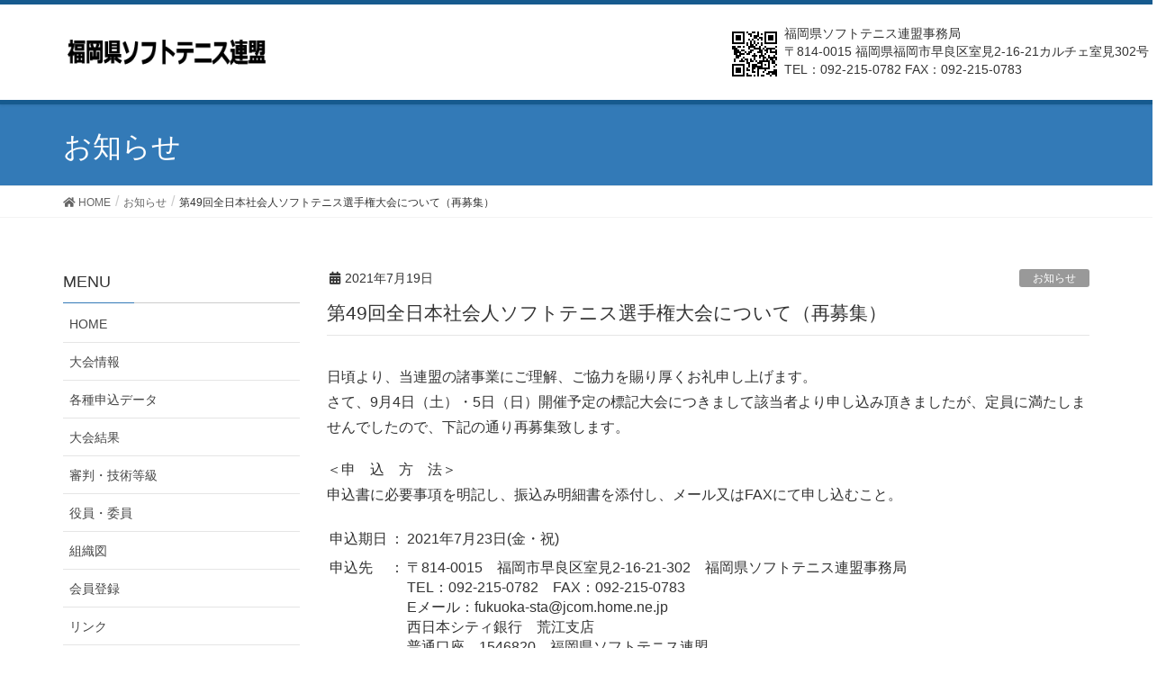

--- FILE ---
content_type: text/html; charset=UTF-8
request_url: https://www.fukuoka-sta.jp/%E7%AC%AC49%E5%9B%9E%E5%85%A8%E6%97%A5%E6%9C%AC%E7%A4%BE%E4%BC%9A%E4%BA%BA%E3%82%BD%E3%83%95%E3%83%88%E3%83%86%E3%83%8B%E3%82%B9%E9%81%B8%E6%89%8B%E6%A8%A9%E5%A4%A7%E4%BC%9A%E3%81%AB%E3%81%A4%E3%81%84/
body_size: 13321
content:
<!DOCTYPE html>
<html lang="ja">
<head>
<meta charset="utf-8">
<meta http-equiv="X-UA-Compatible" content="IE=edge">
<meta name="viewport" content="width=device-width, initial-scale=1">
<title>第49回全日本社会人ソフトテニス選手権大会について（再募集） | 福岡県ソフトテニス連盟</title>
<meta name='robots' content='max-image-preview:large' />
<link rel="alternate" type="application/rss+xml" title="福岡県ソフトテニス連盟 &raquo; フィード" href="https://www.fukuoka-sta.jp/feed/" />
<link rel="alternate" type="application/rss+xml" title="福岡県ソフトテニス連盟 &raquo; コメントフィード" href="https://www.fukuoka-sta.jp/comments/feed/" />
<link rel="alternate" title="oEmbed (JSON)" type="application/json+oembed" href="https://www.fukuoka-sta.jp/wp-json/oembed/1.0/embed?url=https%3A%2F%2Fwww.fukuoka-sta.jp%2F%25e7%25ac%25ac49%25e5%259b%259e%25e5%2585%25a8%25e6%2597%25a5%25e6%259c%25ac%25e7%25a4%25be%25e4%25bc%259a%25e4%25ba%25ba%25e3%2582%25bd%25e3%2583%2595%25e3%2583%2588%25e3%2583%2586%25e3%2583%258b%25e3%2582%25b9%25e9%2581%25b8%25e6%2589%258b%25e6%25a8%25a9%25e5%25a4%25a7%25e4%25bc%259a%25e3%2581%25ab%25e3%2581%25a4%25e3%2581%2584%2F" />
<link rel="alternate" title="oEmbed (XML)" type="text/xml+oembed" href="https://www.fukuoka-sta.jp/wp-json/oembed/1.0/embed?url=https%3A%2F%2Fwww.fukuoka-sta.jp%2F%25e7%25ac%25ac49%25e5%259b%259e%25e5%2585%25a8%25e6%2597%25a5%25e6%259c%25ac%25e7%25a4%25be%25e4%25bc%259a%25e4%25ba%25ba%25e3%2582%25bd%25e3%2583%2595%25e3%2583%2588%25e3%2583%2586%25e3%2583%258b%25e3%2582%25b9%25e9%2581%25b8%25e6%2589%258b%25e6%25a8%25a9%25e5%25a4%25a7%25e4%25bc%259a%25e3%2581%25ab%25e3%2581%25a4%25e3%2581%2584%2F&#038;format=xml" />
<meta name="description" content="日頃より、当連盟の諸事業にご理解、ご協力を賜り厚くお礼申し上げます。さて、9月4日（土）・5日（日）開催予定の標記大会につきまして該当者より申し込み頂きましたが、定員に満たしませんでしたので、下記の通り再募集致します。＜申　込　方　法＞申込書に必要事項を明記し、振込み明細書を添付し、メール又はFAXにて申し込むこと。申込期日：2021年7月23日(金・祝)申込先：〒814-0015　福岡市早良区室見2-16-21-302　福岡県ソフトテニス" /><style id='wp-img-auto-sizes-contain-inline-css' type='text/css'>
img:is([sizes=auto i],[sizes^="auto," i]){contain-intrinsic-size:3000px 1500px}
/*# sourceURL=wp-img-auto-sizes-contain-inline-css */
</style>
<link rel='stylesheet' id='font-awesome-css' href='https://www.fukuoka-sta.jp/wp-content/themes/lightning/inc/font-awesome/package/versions/5/css/all.min.css?ver=5.11.2' type='text/css' media='all' />
<link rel='stylesheet' id='vkExUnit_common_style-css' href='https://www.fukuoka-sta.jp/wp-content/plugins/vk-all-in-one-expansion-unit/assets/css/vkExUnit_style.css?ver=9.113.0.1' type='text/css' media='all' />
<style id='vkExUnit_common_style-inline-css' type='text/css'>
:root {--ver_page_top_button_url:url(https://www.fukuoka-sta.jp/wp-content/plugins/vk-all-in-one-expansion-unit/assets/images/to-top-btn-icon.svg);}@font-face {font-weight: normal;font-style: normal;font-family: "vk_sns";src: url("https://www.fukuoka-sta.jp/wp-content/plugins/vk-all-in-one-expansion-unit/inc/sns/icons/fonts/vk_sns.eot?-bq20cj");src: url("https://www.fukuoka-sta.jp/wp-content/plugins/vk-all-in-one-expansion-unit/inc/sns/icons/fonts/vk_sns.eot?#iefix-bq20cj") format("embedded-opentype"),url("https://www.fukuoka-sta.jp/wp-content/plugins/vk-all-in-one-expansion-unit/inc/sns/icons/fonts/vk_sns.woff?-bq20cj") format("woff"),url("https://www.fukuoka-sta.jp/wp-content/plugins/vk-all-in-one-expansion-unit/inc/sns/icons/fonts/vk_sns.ttf?-bq20cj") format("truetype"),url("https://www.fukuoka-sta.jp/wp-content/plugins/vk-all-in-one-expansion-unit/inc/sns/icons/fonts/vk_sns.svg?-bq20cj#vk_sns") format("svg");}
.veu_promotion-alert__content--text {border: 1px solid rgba(0,0,0,0.125);padding: 0.5em 1em;border-radius: var(--vk-size-radius);margin-bottom: var(--vk-margin-block-bottom);font-size: 0.875rem;}/* Alert Content部分に段落タグを入れた場合に最後の段落の余白を0にする */.veu_promotion-alert__content--text p:last-of-type{margin-bottom:0;margin-top: 0;}
/*# sourceURL=vkExUnit_common_style-inline-css */
</style>
<style id='wp-emoji-styles-inline-css' type='text/css'>

	img.wp-smiley, img.emoji {
		display: inline !important;
		border: none !important;
		box-shadow: none !important;
		height: 1em !important;
		width: 1em !important;
		margin: 0 0.07em !important;
		vertical-align: -0.1em !important;
		background: none !important;
		padding: 0 !important;
	}
/*# sourceURL=wp-emoji-styles-inline-css */
</style>
<style id='wp-block-library-inline-css' type='text/css'>
:root{--wp-block-synced-color:#7a00df;--wp-block-synced-color--rgb:122,0,223;--wp-bound-block-color:var(--wp-block-synced-color);--wp-editor-canvas-background:#ddd;--wp-admin-theme-color:#007cba;--wp-admin-theme-color--rgb:0,124,186;--wp-admin-theme-color-darker-10:#006ba1;--wp-admin-theme-color-darker-10--rgb:0,107,160.5;--wp-admin-theme-color-darker-20:#005a87;--wp-admin-theme-color-darker-20--rgb:0,90,135;--wp-admin-border-width-focus:2px}@media (min-resolution:192dpi){:root{--wp-admin-border-width-focus:1.5px}}.wp-element-button{cursor:pointer}:root .has-very-light-gray-background-color{background-color:#eee}:root .has-very-dark-gray-background-color{background-color:#313131}:root .has-very-light-gray-color{color:#eee}:root .has-very-dark-gray-color{color:#313131}:root .has-vivid-green-cyan-to-vivid-cyan-blue-gradient-background{background:linear-gradient(135deg,#00d084,#0693e3)}:root .has-purple-crush-gradient-background{background:linear-gradient(135deg,#34e2e4,#4721fb 50%,#ab1dfe)}:root .has-hazy-dawn-gradient-background{background:linear-gradient(135deg,#faaca8,#dad0ec)}:root .has-subdued-olive-gradient-background{background:linear-gradient(135deg,#fafae1,#67a671)}:root .has-atomic-cream-gradient-background{background:linear-gradient(135deg,#fdd79a,#004a59)}:root .has-nightshade-gradient-background{background:linear-gradient(135deg,#330968,#31cdcf)}:root .has-midnight-gradient-background{background:linear-gradient(135deg,#020381,#2874fc)}:root{--wp--preset--font-size--normal:16px;--wp--preset--font-size--huge:42px}.has-regular-font-size{font-size:1em}.has-larger-font-size{font-size:2.625em}.has-normal-font-size{font-size:var(--wp--preset--font-size--normal)}.has-huge-font-size{font-size:var(--wp--preset--font-size--huge)}.has-text-align-center{text-align:center}.has-text-align-left{text-align:left}.has-text-align-right{text-align:right}.has-fit-text{white-space:nowrap!important}#end-resizable-editor-section{display:none}.aligncenter{clear:both}.items-justified-left{justify-content:flex-start}.items-justified-center{justify-content:center}.items-justified-right{justify-content:flex-end}.items-justified-space-between{justify-content:space-between}.screen-reader-text{border:0;clip-path:inset(50%);height:1px;margin:-1px;overflow:hidden;padding:0;position:absolute;width:1px;word-wrap:normal!important}.screen-reader-text:focus{background-color:#ddd;clip-path:none;color:#444;display:block;font-size:1em;height:auto;left:5px;line-height:normal;padding:15px 23px 14px;text-decoration:none;top:5px;width:auto;z-index:100000}html :where(.has-border-color){border-style:solid}html :where([style*=border-top-color]){border-top-style:solid}html :where([style*=border-right-color]){border-right-style:solid}html :where([style*=border-bottom-color]){border-bottom-style:solid}html :where([style*=border-left-color]){border-left-style:solid}html :where([style*=border-width]){border-style:solid}html :where([style*=border-top-width]){border-top-style:solid}html :where([style*=border-right-width]){border-right-style:solid}html :where([style*=border-bottom-width]){border-bottom-style:solid}html :where([style*=border-left-width]){border-left-style:solid}html :where(img[class*=wp-image-]){height:auto;max-width:100%}:where(figure){margin:0 0 1em}html :where(.is-position-sticky){--wp-admin--admin-bar--position-offset:var(--wp-admin--admin-bar--height,0px)}@media screen and (max-width:600px){html :where(.is-position-sticky){--wp-admin--admin-bar--position-offset:0px}}

/*# sourceURL=wp-block-library-inline-css */
</style><style id='global-styles-inline-css' type='text/css'>
:root{--wp--preset--aspect-ratio--square: 1;--wp--preset--aspect-ratio--4-3: 4/3;--wp--preset--aspect-ratio--3-4: 3/4;--wp--preset--aspect-ratio--3-2: 3/2;--wp--preset--aspect-ratio--2-3: 2/3;--wp--preset--aspect-ratio--16-9: 16/9;--wp--preset--aspect-ratio--9-16: 9/16;--wp--preset--color--black: #000000;--wp--preset--color--cyan-bluish-gray: #abb8c3;--wp--preset--color--white: #ffffff;--wp--preset--color--pale-pink: #f78da7;--wp--preset--color--vivid-red: #cf2e2e;--wp--preset--color--luminous-vivid-orange: #ff6900;--wp--preset--color--luminous-vivid-amber: #fcb900;--wp--preset--color--light-green-cyan: #7bdcb5;--wp--preset--color--vivid-green-cyan: #00d084;--wp--preset--color--pale-cyan-blue: #8ed1fc;--wp--preset--color--vivid-cyan-blue: #0693e3;--wp--preset--color--vivid-purple: #9b51e0;--wp--preset--gradient--vivid-cyan-blue-to-vivid-purple: linear-gradient(135deg,rgb(6,147,227) 0%,rgb(155,81,224) 100%);--wp--preset--gradient--light-green-cyan-to-vivid-green-cyan: linear-gradient(135deg,rgb(122,220,180) 0%,rgb(0,208,130) 100%);--wp--preset--gradient--luminous-vivid-amber-to-luminous-vivid-orange: linear-gradient(135deg,rgb(252,185,0) 0%,rgb(255,105,0) 100%);--wp--preset--gradient--luminous-vivid-orange-to-vivid-red: linear-gradient(135deg,rgb(255,105,0) 0%,rgb(207,46,46) 100%);--wp--preset--gradient--very-light-gray-to-cyan-bluish-gray: linear-gradient(135deg,rgb(238,238,238) 0%,rgb(169,184,195) 100%);--wp--preset--gradient--cool-to-warm-spectrum: linear-gradient(135deg,rgb(74,234,220) 0%,rgb(151,120,209) 20%,rgb(207,42,186) 40%,rgb(238,44,130) 60%,rgb(251,105,98) 80%,rgb(254,248,76) 100%);--wp--preset--gradient--blush-light-purple: linear-gradient(135deg,rgb(255,206,236) 0%,rgb(152,150,240) 100%);--wp--preset--gradient--blush-bordeaux: linear-gradient(135deg,rgb(254,205,165) 0%,rgb(254,45,45) 50%,rgb(107,0,62) 100%);--wp--preset--gradient--luminous-dusk: linear-gradient(135deg,rgb(255,203,112) 0%,rgb(199,81,192) 50%,rgb(65,88,208) 100%);--wp--preset--gradient--pale-ocean: linear-gradient(135deg,rgb(255,245,203) 0%,rgb(182,227,212) 50%,rgb(51,167,181) 100%);--wp--preset--gradient--electric-grass: linear-gradient(135deg,rgb(202,248,128) 0%,rgb(113,206,126) 100%);--wp--preset--gradient--midnight: linear-gradient(135deg,rgb(2,3,129) 0%,rgb(40,116,252) 100%);--wp--preset--font-size--small: 13px;--wp--preset--font-size--medium: 20px;--wp--preset--font-size--large: 36px;--wp--preset--font-size--x-large: 42px;--wp--preset--spacing--20: 0.44rem;--wp--preset--spacing--30: 0.67rem;--wp--preset--spacing--40: 1rem;--wp--preset--spacing--50: 1.5rem;--wp--preset--spacing--60: 2.25rem;--wp--preset--spacing--70: 3.38rem;--wp--preset--spacing--80: 5.06rem;--wp--preset--shadow--natural: 6px 6px 9px rgba(0, 0, 0, 0.2);--wp--preset--shadow--deep: 12px 12px 50px rgba(0, 0, 0, 0.4);--wp--preset--shadow--sharp: 6px 6px 0px rgba(0, 0, 0, 0.2);--wp--preset--shadow--outlined: 6px 6px 0px -3px rgb(255, 255, 255), 6px 6px rgb(0, 0, 0);--wp--preset--shadow--crisp: 6px 6px 0px rgb(0, 0, 0);}:where(.is-layout-flex){gap: 0.5em;}:where(.is-layout-grid){gap: 0.5em;}body .is-layout-flex{display: flex;}.is-layout-flex{flex-wrap: wrap;align-items: center;}.is-layout-flex > :is(*, div){margin: 0;}body .is-layout-grid{display: grid;}.is-layout-grid > :is(*, div){margin: 0;}:where(.wp-block-columns.is-layout-flex){gap: 2em;}:where(.wp-block-columns.is-layout-grid){gap: 2em;}:where(.wp-block-post-template.is-layout-flex){gap: 1.25em;}:where(.wp-block-post-template.is-layout-grid){gap: 1.25em;}.has-black-color{color: var(--wp--preset--color--black) !important;}.has-cyan-bluish-gray-color{color: var(--wp--preset--color--cyan-bluish-gray) !important;}.has-white-color{color: var(--wp--preset--color--white) !important;}.has-pale-pink-color{color: var(--wp--preset--color--pale-pink) !important;}.has-vivid-red-color{color: var(--wp--preset--color--vivid-red) !important;}.has-luminous-vivid-orange-color{color: var(--wp--preset--color--luminous-vivid-orange) !important;}.has-luminous-vivid-amber-color{color: var(--wp--preset--color--luminous-vivid-amber) !important;}.has-light-green-cyan-color{color: var(--wp--preset--color--light-green-cyan) !important;}.has-vivid-green-cyan-color{color: var(--wp--preset--color--vivid-green-cyan) !important;}.has-pale-cyan-blue-color{color: var(--wp--preset--color--pale-cyan-blue) !important;}.has-vivid-cyan-blue-color{color: var(--wp--preset--color--vivid-cyan-blue) !important;}.has-vivid-purple-color{color: var(--wp--preset--color--vivid-purple) !important;}.has-black-background-color{background-color: var(--wp--preset--color--black) !important;}.has-cyan-bluish-gray-background-color{background-color: var(--wp--preset--color--cyan-bluish-gray) !important;}.has-white-background-color{background-color: var(--wp--preset--color--white) !important;}.has-pale-pink-background-color{background-color: var(--wp--preset--color--pale-pink) !important;}.has-vivid-red-background-color{background-color: var(--wp--preset--color--vivid-red) !important;}.has-luminous-vivid-orange-background-color{background-color: var(--wp--preset--color--luminous-vivid-orange) !important;}.has-luminous-vivid-amber-background-color{background-color: var(--wp--preset--color--luminous-vivid-amber) !important;}.has-light-green-cyan-background-color{background-color: var(--wp--preset--color--light-green-cyan) !important;}.has-vivid-green-cyan-background-color{background-color: var(--wp--preset--color--vivid-green-cyan) !important;}.has-pale-cyan-blue-background-color{background-color: var(--wp--preset--color--pale-cyan-blue) !important;}.has-vivid-cyan-blue-background-color{background-color: var(--wp--preset--color--vivid-cyan-blue) !important;}.has-vivid-purple-background-color{background-color: var(--wp--preset--color--vivid-purple) !important;}.has-black-border-color{border-color: var(--wp--preset--color--black) !important;}.has-cyan-bluish-gray-border-color{border-color: var(--wp--preset--color--cyan-bluish-gray) !important;}.has-white-border-color{border-color: var(--wp--preset--color--white) !important;}.has-pale-pink-border-color{border-color: var(--wp--preset--color--pale-pink) !important;}.has-vivid-red-border-color{border-color: var(--wp--preset--color--vivid-red) !important;}.has-luminous-vivid-orange-border-color{border-color: var(--wp--preset--color--luminous-vivid-orange) !important;}.has-luminous-vivid-amber-border-color{border-color: var(--wp--preset--color--luminous-vivid-amber) !important;}.has-light-green-cyan-border-color{border-color: var(--wp--preset--color--light-green-cyan) !important;}.has-vivid-green-cyan-border-color{border-color: var(--wp--preset--color--vivid-green-cyan) !important;}.has-pale-cyan-blue-border-color{border-color: var(--wp--preset--color--pale-cyan-blue) !important;}.has-vivid-cyan-blue-border-color{border-color: var(--wp--preset--color--vivid-cyan-blue) !important;}.has-vivid-purple-border-color{border-color: var(--wp--preset--color--vivid-purple) !important;}.has-vivid-cyan-blue-to-vivid-purple-gradient-background{background: var(--wp--preset--gradient--vivid-cyan-blue-to-vivid-purple) !important;}.has-light-green-cyan-to-vivid-green-cyan-gradient-background{background: var(--wp--preset--gradient--light-green-cyan-to-vivid-green-cyan) !important;}.has-luminous-vivid-amber-to-luminous-vivid-orange-gradient-background{background: var(--wp--preset--gradient--luminous-vivid-amber-to-luminous-vivid-orange) !important;}.has-luminous-vivid-orange-to-vivid-red-gradient-background{background: var(--wp--preset--gradient--luminous-vivid-orange-to-vivid-red) !important;}.has-very-light-gray-to-cyan-bluish-gray-gradient-background{background: var(--wp--preset--gradient--very-light-gray-to-cyan-bluish-gray) !important;}.has-cool-to-warm-spectrum-gradient-background{background: var(--wp--preset--gradient--cool-to-warm-spectrum) !important;}.has-blush-light-purple-gradient-background{background: var(--wp--preset--gradient--blush-light-purple) !important;}.has-blush-bordeaux-gradient-background{background: var(--wp--preset--gradient--blush-bordeaux) !important;}.has-luminous-dusk-gradient-background{background: var(--wp--preset--gradient--luminous-dusk) !important;}.has-pale-ocean-gradient-background{background: var(--wp--preset--gradient--pale-ocean) !important;}.has-electric-grass-gradient-background{background: var(--wp--preset--gradient--electric-grass) !important;}.has-midnight-gradient-background{background: var(--wp--preset--gradient--midnight) !important;}.has-small-font-size{font-size: var(--wp--preset--font-size--small) !important;}.has-medium-font-size{font-size: var(--wp--preset--font-size--medium) !important;}.has-large-font-size{font-size: var(--wp--preset--font-size--large) !important;}.has-x-large-font-size{font-size: var(--wp--preset--font-size--x-large) !important;}
/*# sourceURL=global-styles-inline-css */
</style>

<style id='classic-theme-styles-inline-css' type='text/css'>
/*! This file is auto-generated */
.wp-block-button__link{color:#fff;background-color:#32373c;border-radius:9999px;box-shadow:none;text-decoration:none;padding:calc(.667em + 2px) calc(1.333em + 2px);font-size:1.125em}.wp-block-file__button{background:#32373c;color:#fff;text-decoration:none}
/*# sourceURL=/wp-includes/css/classic-themes.min.css */
</style>
<link rel='stylesheet' id='foobox-free-min-css' href='https://www.fukuoka-sta.jp/wp-content/plugins/foobox-image-lightbox/free/css/foobox.free.min.css?ver=2.7.41' type='text/css' media='all' />
<link rel='stylesheet' id='contact-form-7-css' href='https://www.fukuoka-sta.jp/wp-content/plugins/contact-form-7/includes/css/styles.css?ver=6.1.4' type='text/css' media='all' />
<link rel='stylesheet' id='siteorigin-panels-front-css' href='https://www.fukuoka-sta.jp/wp-content/plugins/siteorigin-panels/css/front-flex.min.css?ver=2.33.5' type='text/css' media='all' />
<link rel='stylesheet' id='sow-button-base-css' href='https://www.fukuoka-sta.jp/wp-content/plugins/so-widgets-bundle/widgets/button/css/style.css?ver=1.70.4' type='text/css' media='all' />
<link rel='stylesheet' id='sow-button-atom-2855cfd47c4e-css' href='https://www.fukuoka-sta.jp/wp-content/uploads/siteorigin-widgets/sow-button-atom-2855cfd47c4e.css?ver=6.9' type='text/css' media='all' />
<link rel='stylesheet' id='sow-button-atom-528523149acc-css' href='https://www.fukuoka-sta.jp/wp-content/uploads/siteorigin-widgets/sow-button-atom-528523149acc.css?ver=6.9' type='text/css' media='all' />
<link rel='stylesheet' id='sow-image-default-8b5b6f678277-css' href='https://www.fukuoka-sta.jp/wp-content/uploads/siteorigin-widgets/sow-image-default-8b5b6f678277.css?ver=6.9' type='text/css' media='all' />
<link rel='stylesheet' id='lightning-common-style-css' href='https://www.fukuoka-sta.jp/wp-content/themes/lightning/assets/css/common.css?ver=7.6.3' type='text/css' media='all' />
<link rel='stylesheet' id='lightning-design-style-css' href='https://www.fukuoka-sta.jp/wp-content/themes/lightning/design-skin/origin/css/style.css?ver=7.6.3' type='text/css' media='all' />
<style id='lightning-design-style-inline-css' type='text/css'>
/* ltg theme common */.color_key_bg,.color_key_bg_hover:hover{background-color: #337ab7;}.color_key_txt,.color_key_txt_hover:hover{color: #337ab7;}.color_key_border,.color_key_border_hover:hover{border-color: #337ab7;}.color_key_dark_bg,.color_key_dark_bg_hover:hover{background-color: #2e6da4;}.color_key_dark_txt,.color_key_dark_txt_hover:hover{color: #2e6da4;}.color_key_dark_border,.color_key_dark_border_hover:hover{border-color: #2e6da4;}
/* sidebar child menu display */.localNav ul ul.children{ display:none; }.localNav ul li.current_page_ancestor ul.children,.localNav ul li.current_page_item ul.children,.localNav ul li.current-cat ul.children{ display:block; }@media (min-width: 992px) { .siteContent .subSection { float:left;margin-left:0; } .siteContent .mainSection { float:right; } }
.tagcloud a:before { font-family: "Font Awesome 5 Free";content: "\f02b";font-weight: bold; }
/*# sourceURL=lightning-design-style-inline-css */
</style>
<link rel='stylesheet' id='lightning-theme-style-css' href='https://www.fukuoka-sta.jp/wp-content/themes/lightning_child/style.css?ver=7.6.3' type='text/css' media='all' />
<link rel='stylesheet' id='tablepress-default-css' href='https://www.fukuoka-sta.jp/wp-content/tablepress-combined.min.css?ver=71' type='text/css' media='all' />
<script type="text/javascript" src="https://www.fukuoka-sta.jp/wp-includes/js/jquery/jquery.min.js?ver=3.7.1" id="jquery-core-js"></script>
<script type="text/javascript" src="https://www.fukuoka-sta.jp/wp-includes/js/jquery/jquery-migrate.min.js?ver=3.4.1" id="jquery-migrate-js"></script>
<script type="text/javascript" id="foobox-free-min-js-before">
/* <![CDATA[ */
/* Run FooBox FREE (v2.7.41) */
var FOOBOX = window.FOOBOX = {
	ready: true,
	disableOthers: false,
	o: {wordpress: { enabled: true }, countMessage:'image %index of %total', captions: { dataTitle: ["captionTitle","title"], dataDesc: ["captionDesc","description"] }, rel: '', excludes:'.fbx-link,.nofoobox,.nolightbox,a[href*="pinterest.com/pin/create/button/"]', affiliate : { enabled: false }},
	selectors: [
		".foogallery-container.foogallery-lightbox-foobox", ".foogallery-container.foogallery-lightbox-foobox-free", ".gallery", ".wp-block-gallery", ".wp-caption", ".wp-block-image", "a:has(img[class*=wp-image-])", ".foobox"
	],
	pre: function( $ ){
		// Custom JavaScript (Pre)
		
	},
	post: function( $ ){
		// Custom JavaScript (Post)
		
		// Custom Captions Code
		
	},
	custom: function( $ ){
		// Custom Extra JS
		
	}
};
//# sourceURL=foobox-free-min-js-before
/* ]]> */
</script>
<script type="text/javascript" src="https://www.fukuoka-sta.jp/wp-content/plugins/foobox-image-lightbox/free/js/foobox.free.min.js?ver=2.7.41" id="foobox-free-min-js"></script>
<link rel="https://api.w.org/" href="https://www.fukuoka-sta.jp/wp-json/" /><link rel="alternate" title="JSON" type="application/json" href="https://www.fukuoka-sta.jp/wp-json/wp/v2/posts/2355" /><link rel="EditURI" type="application/rsd+xml" title="RSD" href="https://www.fukuoka-sta.jp/xmlrpc.php?rsd" />
<meta name="generator" content="WordPress 6.9" />
<link rel="canonical" href="https://www.fukuoka-sta.jp/%e7%ac%ac49%e5%9b%9e%e5%85%a8%e6%97%a5%e6%9c%ac%e7%a4%be%e4%bc%9a%e4%ba%ba%e3%82%bd%e3%83%95%e3%83%88%e3%83%86%e3%83%8b%e3%82%b9%e9%81%b8%e6%89%8b%e6%a8%a9%e5%a4%a7%e4%bc%9a%e3%81%ab%e3%81%a4%e3%81%84/" />
<link rel='shortlink' href='https://www.fukuoka-sta.jp/?p=2355' />
<style media="all" id="siteorigin-panels-layouts-head">/* Layout 2355 */ #pgc-2355-0-0 , #pgc-2355-1-0 { width:100%;width:calc(100% - ( 0 * 30px ) ) } #pg-2355-0 , #pl-2355 .so-panel { margin-bottom:30px } #pl-2355 .so-panel:last-of-type { margin-bottom:0px } #pg-2355-1.panel-has-style > .panel-row-style, #pg-2355-1.panel-no-style { -webkit-align-items:flex-start;align-items:flex-start } @media (max-width:780px){ #pg-2355-0.panel-no-style, #pg-2355-0.panel-has-style > .panel-row-style, #pg-2355-0 , #pg-2355-1.panel-no-style, #pg-2355-1.panel-has-style > .panel-row-style, #pg-2355-1 { -webkit-flex-direction:column;-ms-flex-direction:column;flex-direction:column } #pg-2355-0 > .panel-grid-cell , #pg-2355-0 > .panel-row-style > .panel-grid-cell , #pg-2355-1 > .panel-grid-cell , #pg-2355-1 > .panel-row-style > .panel-grid-cell { width:100%;margin-right:0 } #pl-2355 .panel-grid-cell { padding:0 } #pl-2355 .panel-grid .panel-grid-cell-empty { display:none } #pl-2355 .panel-grid .panel-grid-cell-mobile-last { margin-bottom:0px }  } </style><link rel="icon" href="https://www.fukuoka-sta.jp/wp-content/uploads/2020/04/fsta-images-150x150.png" sizes="32x32" />
<link rel="icon" href="https://www.fukuoka-sta.jp/wp-content/uploads/2020/04/fsta-images.png" sizes="192x192" />
<link rel="apple-touch-icon" href="https://www.fukuoka-sta.jp/wp-content/uploads/2020/04/fsta-images.png" />
<meta name="msapplication-TileImage" content="https://www.fukuoka-sta.jp/wp-content/uploads/2020/04/fsta-images.png" />
		<style type="text/css">/* VK CSS Customize */.entry-title{font-size:12px;}.postList_date{font-size:12px;}h1.entry-title:first-letter,.single h1.entry-title:first-letter{color:inherit;}.prArea h1.subSection-title{font-size:14px;}.widget-title{font-size:16px;}.veu_postList h3{background-color:#f0fff0;padding-top:8px;}.veu_3prArea h1{border-top:none !important;border-bottom:none !important;background-color:#096148;border-radius:5px;color:#fff;padding:3px 10px 1px 10px;margin-bottom:2px;line-height:2.5em;font-size:18px;}.veu_3prArea h1:before{background-image:none;width:100%;}.veu_3prArea h1:after{border-bottom:none !important;}/* End VK CSS Customize */</style>
			<!-- [ VK All in One Expansion Unit Article Structure Data ] --><script type="application/ld+json">{"@context":"https://schema.org/","@type":"Article","headline":"第49回全日本社会人ソフトテニス選手権大会について（再募集）","image":"","datePublished":"2021-07-19T13:49:57+09:00","dateModified":"2021-07-19T13:49:57+09:00","author":{"@type":"","name":"fukuoka-sta","url":"https://www.fukuoka-sta.jp/","sameAs":""}}</script><!-- [ / VK All in One Expansion Unit Article Structure Data ] -->	<meta name="google-site-verification" content="jYTRSml60nAZehjKXha5TSEmmqKeYYV5tbUtOTvgc9s" />
</head>
<body class="wp-singular post-template-default single single-post postid-2355 single-format-standard wp-theme-lightning wp-child-theme-lightning_child siteorigin-panels siteorigin-panels-before-js device-pc fa_v5_css post-name-%e7%ac%ac49%e5%9b%9e%e5%85%a8%e6%97%a5%e6%9c%ac%e7%a4%be%e4%bc%9a%e4%ba%ba%e3%82%bd%e3%83%95%e3%83%88%e3%83%86%e3%83%8b%e3%82%b9%e9%81%b8%e6%89%8b%e6%a8%a9%e5%a4%a7%e4%bc%9a%e3%81%ab%e3%81%a4%e3%81%84 category-news_info category-jouhou post-type-post">
<div class="vk-mobile-nav-menu-btn">MENU</div><div class="vk-mobile-nav"><aside class="widget vk-mobile-nav-widget widget_nav_menu" id="nav_menu-4"><h1 class="widget-title subSection-title">MENU</h1><div class="menu-side_menu-container"><ul id="menu-side_menu" class="menu"><li id="menu-item-58" class="menu-item menu-item-type-custom menu-item-object-custom menu-item-58"><a href="https://fukuoka-sta.jp">HOME</a></li>
<li id="menu-item-50" class="menu-item menu-item-type-post_type menu-item-object-page menu-item-50"><a href="https://www.fukuoka-sta.jp/information/">大会情報</a></li>
<li id="menu-item-2628" class="menu-item menu-item-type-post_type menu-item-object-page menu-item-2628"><a href="https://www.fukuoka-sta.jp/%e5%90%84%e7%a8%ae%e7%94%b3%e8%be%bc%e6%9b%b8/">各種申込データ</a></li>
<li id="menu-item-49" class="menu-item menu-item-type-post_type menu-item-object-page menu-item-49"><a href="https://www.fukuoka-sta.jp/tournament/">大会結果</a></li>
<li id="menu-item-51" class="menu-item menu-item-type-post_type menu-item-object-page menu-item-51"><a href="https://www.fukuoka-sta.jp/referee/">審判・技術等級</a></li>
<li id="menu-item-4074" class="menu-item menu-item-type-post_type menu-item-object-page menu-item-4074"><a href="https://www.fukuoka-sta.jp/%e5%bd%b9%e5%93%a1%e3%83%bb%e5%a7%94%e5%93%a1/">役員・委員</a></li>
<li id="menu-item-4022" class="menu-item menu-item-type-post_type menu-item-object-page menu-item-4022"><a href="https://www.fukuoka-sta.jp/%e7%a6%8f%e5%b2%a1%e7%9c%8c%e3%82%bd%e3%83%95%e3%83%88%e3%83%86%e3%83%8b%e3%82%b9%e9%80%a3%e7%9b%9f-%e7%b5%84%e7%b9%94%e5%9b%b3/">組織図</a></li>
<li id="menu-item-52" class="menu-item menu-item-type-post_type menu-item-object-page menu-item-52"><a href="https://www.fukuoka-sta.jp/member/">会員登録</a></li>
<li id="menu-item-53" class="menu-item menu-item-type-post_type menu-item-object-page menu-item-53"><a href="https://www.fukuoka-sta.jp/link-page/">リンク</a></li>
<li id="menu-item-54" class="menu-item menu-item-type-post_type menu-item-object-page menu-item-54"><a href="https://www.fukuoka-sta.jp/eradicate/">暴力行為根絶にむけて</a></li>
<li id="menu-item-55" class="menu-item menu-item-type-post_type menu-item-object-page menu-item-55"><a href="https://www.fukuoka-sta.jp/compensation/">けがをしたら</a></li>
<li id="menu-item-56" class="menu-item menu-item-type-post_type menu-item-object-page menu-item-56"><a href="https://www.fukuoka-sta.jp/qanda/">Q＆Aよくある質問</a></li>
<li id="menu-item-337" class="menu-item menu-item-type-custom menu-item-object-custom menu-item-337"><a href="http://www.soft-tennis.com/fukuoka/index2.html">旧ページはこちら</a></li>
</ul></div></aside><nav class="global-nav"><ul id="menu-side_menu-1" class="vk-menu-acc  menu"><li class="menu-item menu-item-type-custom menu-item-object-custom menu-item-58"><a href="https://fukuoka-sta.jp">HOME</a></li>
<li class="menu-item menu-item-type-post_type menu-item-object-page menu-item-50"><a href="https://www.fukuoka-sta.jp/information/">大会情報</a></li>
<li class="menu-item menu-item-type-post_type menu-item-object-page menu-item-2628"><a href="https://www.fukuoka-sta.jp/%e5%90%84%e7%a8%ae%e7%94%b3%e8%be%bc%e6%9b%b8/">各種申込データ</a></li>
<li class="menu-item menu-item-type-post_type menu-item-object-page menu-item-49"><a href="https://www.fukuoka-sta.jp/tournament/">大会結果</a></li>
<li class="menu-item menu-item-type-post_type menu-item-object-page menu-item-51"><a href="https://www.fukuoka-sta.jp/referee/">審判・技術等級</a></li>
<li class="menu-item menu-item-type-post_type menu-item-object-page menu-item-4074"><a href="https://www.fukuoka-sta.jp/%e5%bd%b9%e5%93%a1%e3%83%bb%e5%a7%94%e5%93%a1/">役員・委員</a></li>
<li class="menu-item menu-item-type-post_type menu-item-object-page menu-item-4022"><a href="https://www.fukuoka-sta.jp/%e7%a6%8f%e5%b2%a1%e7%9c%8c%e3%82%bd%e3%83%95%e3%83%88%e3%83%86%e3%83%8b%e3%82%b9%e9%80%a3%e7%9b%9f-%e7%b5%84%e7%b9%94%e5%9b%b3/">組織図</a></li>
<li class="menu-item menu-item-type-post_type menu-item-object-page menu-item-52"><a href="https://www.fukuoka-sta.jp/member/">会員登録</a></li>
<li class="menu-item menu-item-type-post_type menu-item-object-page menu-item-53"><a href="https://www.fukuoka-sta.jp/link-page/">リンク</a></li>
<li class="menu-item menu-item-type-post_type menu-item-object-page menu-item-54"><a href="https://www.fukuoka-sta.jp/eradicate/">暴力行為根絶にむけて</a></li>
<li class="menu-item menu-item-type-post_type menu-item-object-page menu-item-55"><a href="https://www.fukuoka-sta.jp/compensation/">けがをしたら</a></li>
<li class="menu-item menu-item-type-post_type menu-item-object-page menu-item-56"><a href="https://www.fukuoka-sta.jp/qanda/">Q＆Aよくある質問</a></li>
<li class="menu-item menu-item-type-custom menu-item-object-custom menu-item-337"><a href="http://www.soft-tennis.com/fukuoka/index2.html">旧ページはこちら</a></li>
</ul></nav></div><header class="navbar siteHeader">
		<div class="container siteHeadContainer">
		<div class="navbar-header">
			<h1 class="navbar-brand siteHeader_logo">
			<a href="https://www.fukuoka-sta.jp/"><span>
			<img src="https://fukuoka-sta.jp/wp-content/uploads/2019/03/fukuoka1.png" alt="福岡県ソフトテニス連盟" />			</span></a>
			</h1>
			
								</div>
		<div id="gMenu_outer" class="gMenu_outer"><nav class="menu-topmenu-container"><ul id="menu-topmenu-1" class="menu nav gMenu">
			<img src="https://www.fukuoka-sta.jp/wp-content/uploads/2019/04/QR_Code1554081500.png" align=left>福岡県ソフトテニス連盟事務局<br>〒814-0015 福岡県福岡市早良区室見2-16-21カルチェ室見302号<br>TEL：092-215-0782 FAX：092-215-0783</ul></nav></div>
			</div>
	</header>

<div class="section page-header"><div class="container"><div class="row"><div class="col-md-12">
<div class="page-header_pageTitle">
お知らせ</div>
</div></div></div></div><!-- [ /.page-header ] -->
<!-- [ .breadSection ] -->
<div class="section breadSection">
<div class="container">
<div class="row">
<ol class="breadcrumb" itemtype="http://schema.org/BreadcrumbList"><li id="panHome" itemprop="itemListElement" itemscope itemtype="http://schema.org/ListItem"><a itemprop="item" href="https://www.fukuoka-sta.jp/"><span itemprop="name"><i class="fa fa-home"></i> HOME</span></a></li><li itemprop="itemListElement" itemscope itemtype="http://schema.org/ListItem"><a itemprop="item" href="https://www.fukuoka-sta.jp/category/news_info/"><span itemprop="name">お知らせ</span></a></li><li><span>第49回全日本社会人ソフトテニス選手権大会について（再募集）</span></li></ol>
</div>
</div>
</div>
<!-- [ /.breadSection ] -->
<div class="section siteContent">
<div class="container">
<div class="row">

<div class="col-md-9 mainSection" id="main" role="main">

<article id="post-2355" class="post-2355 post type-post status-publish format-standard hentry category-news_info category-jouhou">
	<header>
	<div class="entry-meta">


<span class="published entry-meta_items">2021年7月19日</span>

<span class="entry-meta_items entry-meta_updated entry-meta_hidden">/ 最終更新日 : <span class="updated">2021年7月19日</span></span>


	
	<span class="vcard author entry-meta_items entry-meta_items_author entry-meta_hidden"><span class="fn">fukuoka-sta</span></span>



<span class="entry-meta_items entry-meta_items_term"><a href="https://www.fukuoka-sta.jp/category/news_info/" class="btn btn-xs btn-primary entry-meta_items_term_button" style="background-color:#999999;border:none;">お知らせ</a></span>
</div>
	<h1 class="entry-title">第49回全日本社会人ソフトテニス選手権大会について（再募集）</h1>
	</header>
	<div class="entry-body">
	<div id="pl-2355"  class="panel-layout" ><div id="pg-2355-0"  class="panel-grid panel-no-style" ><div id="pgc-2355-0-0"  class="panel-grid-cell" ><div id="panel-2355-0-0-0" class="so-panel widget widget_sow-editor panel-first-child panel-last-child" data-index="0" ><div
			
			class="so-widget-sow-editor so-widget-sow-editor-base"
			
		>
<div class="siteorigin-widget-tinymce textwidget">
	<p>日頃より、当連盟の諸事業にご理解、ご協力を賜り厚くお礼申し上げます。<br />
さて、9月4日（土）・5日（日）開催予定の標記大会につきまして該当者より申し込み頂きましたが、定員に満たしませんでしたので、下記の通り再募集致します。</p>
<p>＜申　込　方　法＞<br />
申込書に必要事項を明記し、振込み明細書を添付し、メール又はFAXにて申し込むこと。</p>
<table class="junitb">
<tbody>
<tr>
<td class="junitb" valign="top">申込期日</td>
<td class="junitb" valign="top">：</td>
<td class="junitb" valign="top">2021年7月23日(金・祝)</td>
</tr>
<tr>
<td class="junitb" valign="top">申込先</td>
<td class="junitb" valign="top">：</td>
<td class="junitb" valign="top">〒814-0015　福岡市早良区室見2-16-21-302　福岡県ソフトテニス連盟事務局<br />
TEL：092-215-0782　FAX：092-215-0783<br />
Eメール：fukuoka-sta@jcom.home.ne.jp<br />
西日本シティ銀行　荒江支店<br />
普通口座　1546820　福岡県ソフトテニス連盟</td>
</tr>
</tbody>
</table>
<p>※定員数を満たした場合は、福岡県AB級ソフトテニス選手権大会の出場者を優先させていただきます。</p>
<p><strong>詳しい詳細・申込等はこちら</strong><br />
<strong><a href="https://www.fukuoka-sta.jp/word_data/20210723no49all.docx" rel="noopener noreferrer">第49回全日本社会人ソフトテニス選手権大会について（再募集）［Word］</a></strong></p>
</div>
</div></div></div></div><div id="pg-2355-1"  class="panel-grid panel-no-style" ><div id="pgc-2355-1-0"  class="panel-grid-cell" ><div id="panel-2355-1-0-0" class="so-panel widget widget_sow-editor panel-first-child panel-last-child" data-index="1" ><div
			
			class="so-widget-sow-editor so-widget-sow-editor-base"
			
		>
<div class="siteorigin-widget-tinymce textwidget">
	<p><img fetchpriority="high" decoding="async" src="https://www.fukuoka-sta.jp/wp-content/uploads/2021/07/20210723no49all.png" alt="" width="500" height="579" class="alignnone size-full wp-image-2358" srcset="https://www.fukuoka-sta.jp/wp-content/uploads/2021/07/20210723no49all.png 500w, https://www.fukuoka-sta.jp/wp-content/uploads/2021/07/20210723no49all-259x300.png 259w" sizes="(max-width: 500px) 100vw, 500px" /><br />
<a href="https://www.fukuoka-sta.jp/word_data/20210723no49all.docx" rel="noopener noreferrer">第49回全日本社会人ソフトテニス選手権大会について（再募集）［Word］</a></p>
</div>
</div></div></div></div></div>	</div><!-- [ /.entry-body ] -->

	<div class="entry-footer">
	
	<div class="entry-meta-dataList"><dl><dt>カテゴリー</dt><dd><a href="https://www.fukuoka-sta.jp/category/news_info/">お知らせ</a>、<a href="https://www.fukuoka-sta.jp/category/jouhou/">大会情報</a></dd></dl></div>
		</div><!-- [ /.entry-footer ] -->

	
<div id="comments" class="comments-area">

	
	
	
	
</div><!-- #comments -->
</article>
<!--
<nav>
  <ul class="pager">
    <li class="previous"><a href="https://www.fukuoka-sta.jp/%e7%a6%8f%e5%b2%a1%e7%9c%8c%e5%a4%8f%e5%ad%a3%e9%81%b8%e6%89%8b%e6%a8%a9%e5%a4%a7%e4%bc%9a%e3%81%94%e6%9d%a5%e5%a0%b4%e3%81%ab%e9%9a%9b%e3%81%97%e3%81%a6%e3%81%ae%e3%81%8a%e9%a1%98%e3%81%84/" rel="prev">福岡県夏季選手権大会兼全日本ソフトテニス選手権大会予選会 ご来場に際してのお願い</a></li>
    <li class="next"><a href="https://www.fukuoka-sta.jp/2021%e7%a6%8f%e5%b2%a1%e7%9c%8c%e5%a4%8f%e5%ad%a3%e9%81%b8%e6%89%8b%e6%a8%a9%e5%a4%a7%e4%bc%9a%e5%85%bc%e5%85%a8%e6%97%a5%e6%9c%ac%e3%82%bd%e3%83%95%e3%83%88%e3%83%86%e3%83%8b%e3%82%b9%e9%81%b8/" rel="next">福岡県夏季選手権大会兼全日本ソフトテニス選手権大会予選会結果</a></li>
  </ul>
</nav>
-->
</div><!-- [ /.mainSection ] -->

<div class="col-md-3 subSection sideSection">
<aside class="widget widget_nav_menu" id="nav_menu-5"><h1 class="widget-title subSection-title">MENU</h1><div class="menu-side_menu-container"><ul id="menu-side_menu-2" class="menu"><li class="menu-item menu-item-type-custom menu-item-object-custom menu-item-58"><a href="https://fukuoka-sta.jp">HOME</a></li>
<li class="menu-item menu-item-type-post_type menu-item-object-page menu-item-50"><a href="https://www.fukuoka-sta.jp/information/">大会情報</a></li>
<li class="menu-item menu-item-type-post_type menu-item-object-page menu-item-2628"><a href="https://www.fukuoka-sta.jp/%e5%90%84%e7%a8%ae%e7%94%b3%e8%be%bc%e6%9b%b8/">各種申込データ</a></li>
<li class="menu-item menu-item-type-post_type menu-item-object-page menu-item-49"><a href="https://www.fukuoka-sta.jp/tournament/">大会結果</a></li>
<li class="menu-item menu-item-type-post_type menu-item-object-page menu-item-51"><a href="https://www.fukuoka-sta.jp/referee/">審判・技術等級</a></li>
<li class="menu-item menu-item-type-post_type menu-item-object-page menu-item-4074"><a href="https://www.fukuoka-sta.jp/%e5%bd%b9%e5%93%a1%e3%83%bb%e5%a7%94%e5%93%a1/">役員・委員</a></li>
<li class="menu-item menu-item-type-post_type menu-item-object-page menu-item-4022"><a href="https://www.fukuoka-sta.jp/%e7%a6%8f%e5%b2%a1%e7%9c%8c%e3%82%bd%e3%83%95%e3%83%88%e3%83%86%e3%83%8b%e3%82%b9%e9%80%a3%e7%9b%9f-%e7%b5%84%e7%b9%94%e5%9b%b3/">組織図</a></li>
<li class="menu-item menu-item-type-post_type menu-item-object-page menu-item-52"><a href="https://www.fukuoka-sta.jp/member/">会員登録</a></li>
<li class="menu-item menu-item-type-post_type menu-item-object-page menu-item-53"><a href="https://www.fukuoka-sta.jp/link-page/">リンク</a></li>
<li class="menu-item menu-item-type-post_type menu-item-object-page menu-item-54"><a href="https://www.fukuoka-sta.jp/eradicate/">暴力行為根絶にむけて</a></li>
<li class="menu-item menu-item-type-post_type menu-item-object-page menu-item-55"><a href="https://www.fukuoka-sta.jp/compensation/">けがをしたら</a></li>
<li class="menu-item menu-item-type-post_type menu-item-object-page menu-item-56"><a href="https://www.fukuoka-sta.jp/qanda/">Q＆Aよくある質問</a></li>
<li class="menu-item menu-item-type-custom menu-item-object-custom menu-item-337"><a href="http://www.soft-tennis.com/fukuoka/index2.html">旧ページはこちら</a></li>
</ul></div></aside><aside class="widget widget_sow-editor" id="sow-editor-6"><div
			
			class="so-widget-sow-editor so-widget-sow-editor-base"
			
		>
<div class="siteorigin-widget-tinymce textwidget">
	</div>
</div></aside><aside class="widget widget_sow-editor" id="sow-editor-5"><div
			
			class="so-widget-sow-editor so-widget-sow-editor-base"
			
		>
<div class="siteorigin-widget-tinymce textwidget">
	<p style="text-align: center;"><span class="px10">facebookページ開設しました</span></p>
<table class="sidebnr">
<tbody>
<tr>
<td><a href="https://www.facebook.com/fukuoks.sta/"><img loading="lazy" decoding="async" class="alignnone size-full wp-image-304" src="https://www.fukuoka-sta.jp/wp-content/uploads/2019/03/facebooklg.png" alt="" width="50" height="50" /></a><br />
facebook</td>
<td><img loading="lazy" decoding="async" class="alignnone size-full wp-image-181" src="https://www.fukuoka-sta.jp/wp-content/uploads/2019/03/facebookQR.png" alt="" width="80" height="80" /></td>
</tr>
</tbody>
</table>
<p>&nbsp;</p>
<p style="text-align: center;"><span class="px10">twitterページ開設しました</span></p>
<table class="sidebnr">
<tbody>
<tr>
<td><a href="https://twitter.com/fukuokasta"><img loading="lazy" decoding="async" class="alignnone size-full wp-image-305" src="https://www.fukuoka-sta.jp/wp-content/uploads/2019/03/twitterlg.png" alt="" width="50" height="50" /></a><br />
twitter</td>
<td><img loading="lazy" decoding="async" class="alignnone size-full wp-image-182" src="https://www.fukuoka-sta.jp/wp-content/uploads/2019/03/twitterQR.png" alt="" width="80" height="80" /></td>
</tr>
</tbody>
</table>
<p>&nbsp;</p>
<p style="text-align: center;"><span class="px10">インスタグラム開設しました</span></p>
<table class="sidebnr">
<tbody>
<tr>
<td><a href="https://instagram.com/fukuokastf_official?igshid=1t25ip1p79dgz"><img loading="lazy" decoding="async" class="alignnone size-medium wp-image-1994" src="https://www.fukuoka-sta.jp/wp-content/uploads/2021/03/unnamed-300x300.jpg" alt="" width="50" height="50" srcset="https://www.fukuoka-sta.jp/wp-content/uploads/2021/03/unnamed.jpg 300w, https://www.fukuoka-sta.jp/wp-content/uploads/2021/03/unnamed-150x150.jpg 150w" sizes="auto, (max-width: 50px) 100vw, 50px" /></a><br />
instagram</td>
<td><img loading="lazy" decoding="async" class="alignnone size-full wp-image-1993" src="https://www.fukuoka-sta.jp/wp-content/uploads/2021/03/QR_356549.png" alt="" width="80" height="80" /></td>
</tr>
</tbody>
</table>
</div>
</div></aside></div><!-- [ /.subSection ] -->

</div><!-- [ /.row ] -->
</div><!-- [ /.container ] -->
</div><!-- [ /.siteContent ] -->


<footer class="section siteFooter">
    <div class="footerMenu">
       <div class="container">
                    </div>
    </div>
    <div class="container sectionBox">
        <div class="row ">
            <div class="col-md-12"><aside class="widget widget_sow-editor" id="sow-editor-4"><div
			
			class="so-widget-sow-editor so-widget-sow-editor-base"
			
		>
<div class="siteorigin-widget-tinymce textwidget">
	<p>福岡県ソフトテニス連盟事務局<br />
〒814-0015 福岡県福岡市早良区室見2-16-21カルチェ室見302号<br />
TEL：092-215-0782 FAX：092-215-0783</p>
</div>
</div></aside></div>        </div>
    </div>
    <div class="sectionBox copySection">
        <div class="row">
            <div class="col-md-12 text-center">

				<p>Copyright &copy; 福岡県ソフトテニス連盟事務局 All Rights Reserved.</p>
            </div>
        </div>
    </div>
</footer>
<script type="speculationrules">
{"prefetch":[{"source":"document","where":{"and":[{"href_matches":"/*"},{"not":{"href_matches":["/wp-*.php","/wp-admin/*","/wp-content/uploads/*","/wp-content/*","/wp-content/plugins/*","/wp-content/themes/lightning_child/*","/wp-content/themes/lightning/*","/*\\?(.+)"]}},{"not":{"selector_matches":"a[rel~=\"nofollow\"]"}},{"not":{"selector_matches":".no-prefetch, .no-prefetch a"}}]},"eagerness":"conservative"}]}
</script>
<a href="#top" id="page_top" class="page_top_btn">PAGE TOP</a><script type="text/javascript" src="https://www.fukuoka-sta.jp/wp-includes/js/dist/hooks.min.js?ver=dd5603f07f9220ed27f1" id="wp-hooks-js"></script>
<script type="text/javascript" src="https://www.fukuoka-sta.jp/wp-includes/js/dist/i18n.min.js?ver=c26c3dc7bed366793375" id="wp-i18n-js"></script>
<script type="text/javascript" id="wp-i18n-js-after">
/* <![CDATA[ */
wp.i18n.setLocaleData( { 'text direction\u0004ltr': [ 'ltr' ] } );
//# sourceURL=wp-i18n-js-after
/* ]]> */
</script>
<script type="text/javascript" src="https://www.fukuoka-sta.jp/wp-content/plugins/contact-form-7/includes/swv/js/index.js?ver=6.1.4" id="swv-js"></script>
<script type="text/javascript" id="contact-form-7-js-translations">
/* <![CDATA[ */
( function( domain, translations ) {
	var localeData = translations.locale_data[ domain ] || translations.locale_data.messages;
	localeData[""].domain = domain;
	wp.i18n.setLocaleData( localeData, domain );
} )( "contact-form-7", {"translation-revision-date":"2025-11-30 08:12:23+0000","generator":"GlotPress\/4.0.3","domain":"messages","locale_data":{"messages":{"":{"domain":"messages","plural-forms":"nplurals=1; plural=0;","lang":"ja_JP"},"This contact form is placed in the wrong place.":["\u3053\u306e\u30b3\u30f3\u30bf\u30af\u30c8\u30d5\u30a9\u30fc\u30e0\u306f\u9593\u9055\u3063\u305f\u4f4d\u7f6e\u306b\u7f6e\u304b\u308c\u3066\u3044\u307e\u3059\u3002"],"Error:":["\u30a8\u30e9\u30fc:"]}},"comment":{"reference":"includes\/js\/index.js"}} );
//# sourceURL=contact-form-7-js-translations
/* ]]> */
</script>
<script type="text/javascript" id="contact-form-7-js-before">
/* <![CDATA[ */
var wpcf7 = {
    "api": {
        "root": "https:\/\/www.fukuoka-sta.jp\/wp-json\/",
        "namespace": "contact-form-7\/v1"
    }
};
//# sourceURL=contact-form-7-js-before
/* ]]> */
</script>
<script type="text/javascript" src="https://www.fukuoka-sta.jp/wp-content/plugins/contact-form-7/includes/js/index.js?ver=6.1.4" id="contact-form-7-js"></script>
<script type="text/javascript" id="vkExUnit_master-js-js-extra">
/* <![CDATA[ */
var vkExOpt = {"ajax_url":"https://www.fukuoka-sta.jp/wp-admin/admin-ajax.php","homeUrl":"https://www.fukuoka-sta.jp/"};
//# sourceURL=vkExUnit_master-js-js-extra
/* ]]> */
</script>
<script type="text/javascript" src="https://www.fukuoka-sta.jp/wp-content/plugins/vk-all-in-one-expansion-unit/assets/js/all.min.js?ver=9.113.0.1" id="vkExUnit_master-js-js"></script>
<script type="text/javascript" src="https://www.fukuoka-sta.jp/wp-content/themes/lightning/assets/js/lightning.min.js?ver=7.6.3" id="lightning-js-js"></script>
<script type="text/javascript" src="https://www.fukuoka-sta.jp/wp-content/themes/lightning/library/bootstrap-3/js/bootstrap.min.js?ver=3.4.1" id="bootstrap-js-js"></script>
<script type="text/javascript" src="https://www.fukuoka-sta.jp/wp-content/plugins/vk-all-in-one-expansion-unit/inc/smooth-scroll/js/smooth-scroll.min.js?ver=9.113.0.1" id="smooth-scroll-js-js"></script>
<script id="wp-emoji-settings" type="application/json">
{"baseUrl":"https://s.w.org/images/core/emoji/17.0.2/72x72/","ext":".png","svgUrl":"https://s.w.org/images/core/emoji/17.0.2/svg/","svgExt":".svg","source":{"concatemoji":"https://www.fukuoka-sta.jp/wp-includes/js/wp-emoji-release.min.js?ver=6.9"}}
</script>
<script type="module">
/* <![CDATA[ */
/*! This file is auto-generated */
const a=JSON.parse(document.getElementById("wp-emoji-settings").textContent),o=(window._wpemojiSettings=a,"wpEmojiSettingsSupports"),s=["flag","emoji"];function i(e){try{var t={supportTests:e,timestamp:(new Date).valueOf()};sessionStorage.setItem(o,JSON.stringify(t))}catch(e){}}function c(e,t,n){e.clearRect(0,0,e.canvas.width,e.canvas.height),e.fillText(t,0,0);t=new Uint32Array(e.getImageData(0,0,e.canvas.width,e.canvas.height).data);e.clearRect(0,0,e.canvas.width,e.canvas.height),e.fillText(n,0,0);const a=new Uint32Array(e.getImageData(0,0,e.canvas.width,e.canvas.height).data);return t.every((e,t)=>e===a[t])}function p(e,t){e.clearRect(0,0,e.canvas.width,e.canvas.height),e.fillText(t,0,0);var n=e.getImageData(16,16,1,1);for(let e=0;e<n.data.length;e++)if(0!==n.data[e])return!1;return!0}function u(e,t,n,a){switch(t){case"flag":return n(e,"\ud83c\udff3\ufe0f\u200d\u26a7\ufe0f","\ud83c\udff3\ufe0f\u200b\u26a7\ufe0f")?!1:!n(e,"\ud83c\udde8\ud83c\uddf6","\ud83c\udde8\u200b\ud83c\uddf6")&&!n(e,"\ud83c\udff4\udb40\udc67\udb40\udc62\udb40\udc65\udb40\udc6e\udb40\udc67\udb40\udc7f","\ud83c\udff4\u200b\udb40\udc67\u200b\udb40\udc62\u200b\udb40\udc65\u200b\udb40\udc6e\u200b\udb40\udc67\u200b\udb40\udc7f");case"emoji":return!a(e,"\ud83e\u1fac8")}return!1}function f(e,t,n,a){let r;const o=(r="undefined"!=typeof WorkerGlobalScope&&self instanceof WorkerGlobalScope?new OffscreenCanvas(300,150):document.createElement("canvas")).getContext("2d",{willReadFrequently:!0}),s=(o.textBaseline="top",o.font="600 32px Arial",{});return e.forEach(e=>{s[e]=t(o,e,n,a)}),s}function r(e){var t=document.createElement("script");t.src=e,t.defer=!0,document.head.appendChild(t)}a.supports={everything:!0,everythingExceptFlag:!0},new Promise(t=>{let n=function(){try{var e=JSON.parse(sessionStorage.getItem(o));if("object"==typeof e&&"number"==typeof e.timestamp&&(new Date).valueOf()<e.timestamp+604800&&"object"==typeof e.supportTests)return e.supportTests}catch(e){}return null}();if(!n){if("undefined"!=typeof Worker&&"undefined"!=typeof OffscreenCanvas&&"undefined"!=typeof URL&&URL.createObjectURL&&"undefined"!=typeof Blob)try{var e="postMessage("+f.toString()+"("+[JSON.stringify(s),u.toString(),c.toString(),p.toString()].join(",")+"));",a=new Blob([e],{type:"text/javascript"});const r=new Worker(URL.createObjectURL(a),{name:"wpTestEmojiSupports"});return void(r.onmessage=e=>{i(n=e.data),r.terminate(),t(n)})}catch(e){}i(n=f(s,u,c,p))}t(n)}).then(e=>{for(const n in e)a.supports[n]=e[n],a.supports.everything=a.supports.everything&&a.supports[n],"flag"!==n&&(a.supports.everythingExceptFlag=a.supports.everythingExceptFlag&&a.supports[n]);var t;a.supports.everythingExceptFlag=a.supports.everythingExceptFlag&&!a.supports.flag,a.supports.everything||((t=a.source||{}).concatemoji?r(t.concatemoji):t.wpemoji&&t.twemoji&&(r(t.twemoji),r(t.wpemoji)))});
//# sourceURL=https://www.fukuoka-sta.jp/wp-includes/js/wp-emoji-loader.min.js
/* ]]> */
</script>

<!-- Shortcodes Ultimate custom CSS - start -->
<style type="text/css">
.su-table td.toukyu01{
background-color: #dadada !important;
font-size:12px;
}

.su-table td.head01{
background-color: #B5B4B3 !important;
font-size:12px;
}


#panelx .su-table table{
border:none !important;
font-size:12px;
}

#panelx .su-table td{
border:none !important;
font-size:12px;
}

#panelx .su-table td.kpx12{
font-size:12px;width:0% !important;
padding-right:0px !important;
}

table td.knotbl{
text-align:center;
}


#nittei .su-table table{
font-size:12px !important;
}
#nittei .su-table td{
font-size:12px !important;
padding:5px !important;
}
#nittei .su-table td.maru{
text-align:center !important;
color:#9b9b9b;
}
#nittei .su-table td.mcenter{
text-align:center !important;
}
#nittei .su-table td.maru a{
font-weight:bold;
}

/*********************************/

#kekka{
text-align:left !important;
}

#kekka .su-table{
float: left !important;
}

#kekka .su-table table{
border:none !important;
font-size:12px;
}

#kekka .su-table td{
border:none !important;
font-size:12px;
}
.noline table td{border:0 none!important;font-size:14px!important;}
.noline table{border:0 none!important;}

.nolinef table td{border:0 none !important;}
.nolinef table{border:0 none !important;}

/*.noline table tr td{border:0 none!important;font-size:10px!important;padding:3px!important;text-align:center!important;}*/
</style>
<!-- Shortcodes Ultimate custom CSS - end -->
<script>document.body.className = document.body.className.replace("siteorigin-panels-before-js","");</script></body>
</html>

--- FILE ---
content_type: text/css
request_url: https://www.fukuoka-sta.jp/wp-content/uploads/siteorigin-widgets/sow-button-atom-2855cfd47c4e.css?ver=6.9
body_size: 569
content:
@media (max-width: 780px) {
  .so-widget-sow-button-atom-2855cfd47c4e .ow-button-base.ow-button-align-center {
    text-align: center;
  }
  .so-widget-sow-button-atom-2855cfd47c4e .ow-button-base.ow-button-align-center.ow-button-align-justify .sowb-button {
    display: inline-block;
  }
}
.so-widget-sow-button-atom-2855cfd47c4e .ow-button-base .sowb-button {
  -webkit-box-shadow: inset 0 1px 0 rgba(255,255,255,0.2), 0 1px 2px rgba(0,0,0,0.065);
  -moz-box-shadow: inset 0 1px 0 rgba(255,255,255,0.2), 0 1px 2px rgba(0,0,0,0.065);
  box-shadow: inset 0 1px 0 rgba(255,255,255,0.2), 0 1px 2px rgba(0,0,0,0.065);
  -ms-box-sizing: border-box;
  -moz-box-sizing: border-box;
  -webkit-box-sizing: border-box;
  box-sizing: border-box;
  background: #e59627;
  background: -webkit-gradient(linear, left bottom, left top, color-stop(0, #c27b17), color-stop(1, #e59627));
  background: -ms-linear-gradient(bottom, #c27b17, #e59627);
  background: -moz-linear-gradient(center bottom, #c27b17 0%, #e59627 100%);
  background: -o-linear-gradient(#e59627, #c27b17);
  filter: progid:DXImageTransform.Microsoft.gradient(startColorstr='#e59627', endColorstr='#c27b17', GradientType=0);
  -webkit-border-radius: 0.25em 0.25em 0.25em 0.25em;
  -moz-border-radius: 0.25em 0.25em 0.25em 0.25em;
  border-radius: 0.25em 0.25em 0.25em 0.25em;
  border-color: #b47216 #ab6c15 #9d6413 #ab6c15;
  border: 1px solid;
  color: #ffffff !important;
  font-size: 1em;
  
  padding-block: 1em;
  text-shadow: 0 1px 0 rgba(0, 0, 0, 0.05);
  width: 98%;
  max-width: 100%;
  padding-inline: 2em;
}
.so-widget-sow-button-atom-2855cfd47c4e .ow-button-base .sowb-button.ow-button-hover:active,
.so-widget-sow-button-atom-2855cfd47c4e .ow-button-base .sowb-button.ow-button-hover:hover {
  background: #e69a30;
  background: -webkit-gradient(linear, left bottom, left top, color-stop(0, #cb8118), color-stop(1, #e69a30));
  background: -ms-linear-gradient(bottom, #cb8118, #e69a30);
  background: -moz-linear-gradient(center bottom, #cb8118 0%, #e69a30 100%);
  background: -o-linear-gradient(#e69a30, #cb8118);
  filter: progid:DXImageTransform.Microsoft.gradient(startColorstr='#e69a30', endColorstr='#cb8118', GradientType=0);
  border-color: #e79f39 #e69a30 #e49422 #e69a30;
  color: #ffffff !important;
}

--- FILE ---
content_type: text/css
request_url: https://www.fukuoka-sta.jp/wp-content/uploads/siteorigin-widgets/sow-button-atom-528523149acc.css?ver=6.9
body_size: 566
content:
@media (max-width: 780px) {
  .so-widget-sow-button-atom-528523149acc .ow-button-base.ow-button-align-center {
    text-align: center;
  }
  .so-widget-sow-button-atom-528523149acc .ow-button-base.ow-button-align-center.ow-button-align-justify .sowb-button {
    display: inline-block;
  }
}
.so-widget-sow-button-atom-528523149acc .ow-button-base .sowb-button {
  -webkit-box-shadow: inset 0 1px 0 rgba(255,255,255,0.2), 0 1px 2px rgba(0,0,0,0.065);
  -moz-box-shadow: inset 0 1px 0 rgba(255,255,255,0.2), 0 1px 2px rgba(0,0,0,0.065);
  box-shadow: inset 0 1px 0 rgba(255,255,255,0.2), 0 1px 2px rgba(0,0,0,0.065);
  -ms-box-sizing: border-box;
  -moz-box-sizing: border-box;
  -webkit-box-sizing: border-box;
  box-sizing: border-box;
  background: #2552e8;
  background: -webkit-gradient(linear, left bottom, left top, color-stop(0, #153ec5), color-stop(1, #2552e8));
  background: -ms-linear-gradient(bottom, #153ec5, #2552e8);
  background: -moz-linear-gradient(center bottom, #153ec5 0%, #2552e8 100%);
  background: -o-linear-gradient(#2552e8, #153ec5);
  filter: progid:DXImageTransform.Microsoft.gradient(startColorstr='#2552e8', endColorstr='#153ec5', GradientType=0);
  -webkit-border-radius: 0.25em 0.25em 0.25em 0.25em;
  -moz-border-radius: 0.25em 0.25em 0.25em 0.25em;
  border-radius: 0.25em 0.25em 0.25em 0.25em;
  border-color: #1339b7 #1236ae #1132a0 #1236ae;
  border: 1px solid;
  color: #ffffff !important;
  font-size: 1em;
  
  padding-block: 1em;
  text-shadow: 0 1px 0 rgba(0, 0, 0, 0.05);
  width: 98%;
  max-width: 100%;
  padding-inline: 2em;
}
.so-widget-sow-button-atom-528523149acc .ow-button-base .sowb-button.ow-button-hover:active,
.so-widget-sow-button-atom-528523149acc .ow-button-base .sowb-button.ow-button-hover:hover {
  background: #2e59e9;
  background: -webkit-gradient(linear, left bottom, left top, color-stop(0, #1640ce), color-stop(1, #2e59e9));
  background: -ms-linear-gradient(bottom, #1640ce, #2e59e9);
  background: -moz-linear-gradient(center bottom, #1640ce 0%, #2e59e9 100%);
  background: -o-linear-gradient(#2e59e9, #1640ce);
  filter: progid:DXImageTransform.Microsoft.gradient(startColorstr='#2e59e9', endColorstr='#1640ce', GradientType=0);
  border-color: #3761ea #2e59e9 #204ee8 #2e59e9;
  color: #ffffff !important;
}

--- FILE ---
content_type: text/css
request_url: https://www.fukuoka-sta.jp/wp-content/themes/lightning_child/style.css?ver=7.6.3
body_size: 3416
content:
@charset "utf-8";
/*
Theme Name: fukuoka sta
Theme URI: ★ テーマの公式サイトなどのURL（空欄でも可） ★
Template: lightning
Description: ★ テーマの説明（空欄でも可） ★
Author: ★ テーマ作成者の名前（空欄でも可） ★
Tags: 
Version: 0.1.2
*/

@import"iota.css";
@import url("https://use.fontawesome.com/releases/v5.0.6/css/all.css");

.gMenu{white-space:nowrap;}
.panel-grid-cell table{font-size:12px;}

.px12{font-size:13px;line-height:1.2;}

.pd12{font-size:14px;line-height:1.1;padding-left:30px;color:#000;font-weight:400;}

.lignht{line-height:1.5 !important;}

.px12n{font-size:13px;}
.px10{font-size:10px;line-height:1.2;}
.px10n{font-size:10px;}
.px14tit{font-size:14px;}
.px18tit{font-size:18px;}

.px16{
font-size:16px;
padding:3px 5px 3px;
background-color: #FEDFE1;
border-top:1px solid #ccc;
border-bottom:1px solid #ccc;
}

.px21{
	font-size:21px;
	line-height:1.2;
}

.hx5{background-color: #FEDFE1;}

h5.pt14{
color:#F05E1C;
font-weight:700;
font-size:12pt;
background-color: transparent;
margin-bottom:1px;
}

h5.bl14{
color:#000;
font-weight:400;
font-size:16px !important;
background-color: rgba(125,185,222,0.1);
margin-bottom:1px;
}

h2.radino{
	border-radius:0;background-color:#68488a;
}

table.sidebnr{
	margin:-10px 0 0 0 !important;
	padding:0 !important;
	border:none !important;
}

table.sidebnr td{
	margin:0 !important;font-size:10px;
	padding:0 0 !important;text-align:center;
}

table.notbl{
	border:none !important;
}
table.notbl td{
	border:none !important;
}
table.notbl tr{
	border:none !important;
}
/*******************************************************/

table.junitb{
	border:none !important;width: auto !important;
}
table.junitb td{width: auto !important;
	border:none !important;
	padding:5px 0 5px 3px !important;
	font-size:16px !important;
}
table.junitb tr{
	border:none !important;
}

/*******************************************************/

header.siteHeader{
background-color:#fff;
border-top:5px solid #165a8e;
border-bottom:5px solid #165a8e;
}

nav { font-size: 14px; }
nav ul { margin-top: 0; }
nav li { margin-bottom: 0; }
nav i { margin-right: 0.5rem; }
 
ul.gMenu a { display: block; overflow: hidden; border-bottom: 1px solid #e5e5e5; color: #000; text-decoration: none; background-color: transparent;}　
ul.gMenu a:hover { color: #fefee0; }
ul.gMenu ul { padding-left: 0; width: auto; display: block; }
ul.gMenu ul li a { display: block; overflow: hidden; padding: 10px 1em 10px 2em; width: auto; }
ul.gMenu ul li li a { padding-left: 3em; }
ul.gMenu ul li li li a { padding-left: 4em; }
ul.gMenu ul li li li li a { padding-left: 5em; }

.gMenu_name { font-weight: bold; color: #000; }
.gMenu_description{ font-weight: bold; color: #00980c; }
.gMenu_outer a:hover { color: #fefee0; }
.gMenu_description a:hover { color: #00980c !important; }

ul.gMenu .gMenu_description a:hover, ul.gMenu .gMenu_description a:active {color: #00980c !important; }
/************************************************/
.mainSection-title,
h2 {
    border-top:none !important;
    border-bottom:none !important;
    background-color:#0d5e93;
    border-radius:5px;
    color:#fff;
    padding: 3px 10px 1px 10px;
	margin-bottom:2px;
    line-height: 2.5em;
	font-size:18px;
    }
.pt_1,ul{
	padding-top:2px !important;
}

#vkexunit_post_list-2
.mainSection-title:before,
#vkexunit_post_list-2
h2:before {
    margin:0 10px 0 0;
    content:" ";
    display:inline-block;
    width:50px;
    height:50px;
    margin-right:5px;
    background-image:url("http://communication.plus/wptest/images/house.png");
    background-size:contain;
    background-repeat: no-repeat;
    vertical-align:middle;
    }
#pg-31-0
h3.widget-title{
    background-color:#5586c9 !important;
    line-height:1;color:#fff;
   border-radius:2px;
    padding: 10px 0 10px 3px !important;
    border-top:none !important;
    border-bottom:none !important;
	background-image:none !important;
    margin-bottom:10px;
    position: relative;
}
#pg-31-0
h3.widget-title:after{
    border-bottom:none !important;
}

#pg-20-0
h3.widget-title{
    text-align:center;
    background-color:#fff;
    color:#fff;line-height:1;
    border-radius:3px;
    padding: 10px 0 10px 0 !important;
    border-top:none !important;
    border-bottom:none !important;
	background-image:none;
    margin-bottom:10px;
    position: relative;
}
#pg-20-0
h3.widget-title:before{
    background-image:none;
	width:100%;
}
#pg-20-0
h3.widget-title:after{
    border-bottom:none !important;
}

#panel-504-0-0-2
.subSection-title{
	/*background-color:#95b3d9 !important;*/
	text-align:center;color:#fff;
}
#panel-504-0-0-3
.subSection-title{
	/*background-color:#95b3d9 !important;*/
	text-align:center;color:#fff;
}
#panel-504-0-0-4
.subSection-title{
	/*background-color:#95b3d9 !important;*/
	text-align:center;
	color:#fff;
}

/******************************/
table.nobk tr,td{
	background: #ffffff;
	border: none !important;
}
table.nobk{
	background: #ffffff;
	border: none !important;
}

tr.bline,td.bline{
	border-color: #000000 !important; border: 1px solid !important;padding:5px 4px;
}

table.bline{
	border-color: #000000 !important; border: 1px solid !important;
}

#panel-504-0-0-7
.btn,
#panel-504-0-0-8
.btn,
#panel-504-0-0-9
.btn{
	display:none;
}

#panel-504-0-0-7,
#panel-504-0-0-8,
#panel-504-0-0-9
{
	text-align:center;
}



@media (min-width: 992px){
.slide-item-img{
	width:90% !important;
}
.slide{
	text-align:center !important;
	background-color:#ffffff !important;
}
#top__fullcarouse.carousel-innerl{background-color:#ffffff !important;}

/*.carousel-control.right { background-image:linear-gradient(to right, rgba(255, 255, 255, 0.0001) 0%, rgba(255, 255, 255, 0.2) 100%); }*/
/*.carousel-control.left { background-image:linear-gradient(to left, rgba(255, 255, 255, 0.0001) 0%, rgba(255, 255, 255, 0.2) 100%); }*/

}

dl.srule{
	list-style: none;
	font-size:12px;
	line-height: 140%;
	color:#000000;
	font-weight:bold;
	margin-left: 10px;
	padding-left: 10px;
}
li.srule{
	font-size:12px;
	font-weight:normal;
	margin-left: 10px;
	padding-left: 10px;
	color:#000000;
	list-style-position:outside;
}
.px14bst{font-size:14px;font-weight:bold;line-height: 140%;}

.px12w{font-size:13px;}
.px12st{font-size:13px;font-weight:bold;}
.px16w{font-size:14px !important;font-weight:bold;}


.youkou{margin-left:18px;width:95%; }
.youkou tr{ border-bottom: 1px dotted #ddd;padding:5px 0;}
.youkou th,.youkou td{padding:5px 3px;}
@media only screen and (max-width:720px){
	.youkou	{ margin: 0; }
	.youkou th,
	.youkou td{
		width: 100%;
        display: block;
		border-top: none;
    }
	.youkou th{ background: #f4f4f4;text-align:center;}
	.youkou tr:first-child{ border-top: 1px solid #ddd; }
	td.colon{display:none;}
	.txcenter{text-align:center;}
}

.heig1{
	line-height: 1.8;
}

/*******************************/

.yakuin{width:90%;border-collapse: collapse;}
td.yakudai{background: #8BE0F0;font-size:14px;}
.yakuin tr{padding:5px 0;border: none;}
.yakuin th{padding:5px 3px;border:none;text-align:center; background: #f4f4f4;width:20%;white-space: nowrap;}
.yakuin td{padding:5px 3px;border:none !important;text-align:center;white-space: nowrap;}
.ichiran01,td.ichiran02{font-size:12px;}
@media only screen and (max-width:720px){
	.yakuin	{ margin: 0;width:100%;}
	.yakuin th,
	.yakuin td{
		width: 100%;
        display: block;
		border-top:none !important;
    }
	.yakuin td.yakudai{display:none;}
	.yakuin th{ background: #f4f4f4;text-align:center;}
	.yakuin tr{ border:none; }
	.yakuin td.ichiran02{display:none;}
	.txcenter{text-align:center;}
}


/*******************************/

#clublist{width:95%;}
td.yakudai{background: #8BE0F0;font-size:14px;}
#clublist tr{padding:5px 0;border: 1px dotted #ddd;}
#clublist th{padding:5px 3px;border: 1px solid #ddd;text-align:center; background: #f4f4f4;}
#clublist td{padding:5px 3px;border: 1px solid #ddd !important;text-align:center;}
.sibuname,.ichiran03,td.ichiran04{font-size:12px;}
@media only screen and (max-width:720px){
	#clublist	{ margin: 0; }
	#clublist th,
	#clublist td{
		width: 100%;
        display: block;
		border-bottom:1px dotted #ddd !important;
		border-top:none !important;
    }
	#clublist td.yakudai{display:none;}
	#clublist th{ background: #e5e5e5;text-align:center;}
	#clublist tr{ border:none; }
	#clublist th.ichiran03{ display:none; }
	#clublist td.ichiran03{ background:rgba(255,235,216,0.1);}
	.txcenter{text-align:center;}
}
/***********************************************************************************/

.nichiren-content table.housin{margin-top:10px;margin-left:10px;width:90%; }
.housin tr{ border-bottom: 1px dotted #ddd;padding:5px 0;}
.housin th{
	padding:3px 3px;font-size:13px;vertical-align:top;background: #fff;
	white-space:nowrap;font-weight:bold;
}
.housin td{
	padding:3px 3px;font-size:13px;vertical-align:top;
}
.housin tr:first-child{ border-top: 1px dotted #ddd; }
@media only screen and (max-width:720px){
	.nichiren-content table.housin	{ margin: 10px 0 0 0;width:95%;}
	:not([class="bideron"]) .housin th,
	:not([class="bideron"]) .housin td{
		width: 100%;
        display: block;
		border-top: none;
    }
	 table.bideron{width:60% !important;}
	.bideron td{
		border:1px dotted #ddd !important;
    }
	.bideron td.jpren:before{
  		content:"日本連盟：";
	}
	.bideron td.kenren:before{
  		content:"県連盟：";
	}
	.bideron td.koukoubu:before{
  		content:"県高校部会：";
	}
	.bideron td.tyugakubu:before{
  		content:"県中学校部会：";
	}
	.bideron td.syogakubu:before{
  		content:"県小学校部会：";
	}
	.bideron td.goukei:before{
  		content:"合計：";
	}
	.bideron td.tanien:after{
  		content:" 円";
	}
	.housin tr,.housin tr:first-child{ border:none;}	
	.bideron td.goukei{ background: #f4f4f4;}
	.housin th{ background: #f4f4f4;text-align:center;}
	.housin td.jisno{display:none;}
	.txcenter{text-align:center;}
	.bideron th.jisno{display:none;}
	.bideron td.kubun{ background: rgba(248,255,188,0.5);text-align:center;}
}

/***********************************************************************************/

.ow-button-base,.sow-tabs-title{
	font-size: 14px;
}

.btn-info{
	background-color:#1E88A8;
	border-color:#1E88A8;
}

.btn-info.active, .btn-info.focus, .btn-info:active, .btn-info:focus, .btn-info:hover, .open > .dropdown-toggle.btn-info {

    color: #fff;
    background-color: #31b0d5;
    border-color: #269abc;

}


h1.entry-title{font-size:21px;}


.postList_date:after{
  		content:"掲載";
	}
/*******************************/

.maibo{width:100% !important;border-collapse: collapse;border: none !important;}
.maibo tr{padding:5px 0;border: none !important;}
.maibo th{padding:5px 3px;border:none;text-align:center; background: #fff;white-space: nowrap;font-size:16px !important;}
.maibo td{padding:5px 3px;border:none !important;text-align:center;white-space: nowrap;font-size:14px;}
@media only screen and (max-width:640px){
	.maibo	{ margin: 0;width:100% !important;}
	.maibo th,
	.maibo td{
		width: 100%;
        display: block;
		border-top:none !important;
    }
	.maibo td.yakudai{display:none;}
	.maibo th{ background: #f4f4f4;text-align:center;}
	.maibo tr{ border:none; }
	.maibo td.ichiran02{display:none;}
	.txcenter{text-align:center;}
}



/******************************/

dl.rally{
	list-style: none;
	font-size:14px;
	font-weight:bold;
	line-height: 120%;
}
li.rally{
	font-size:12px;
	font-weight:normal;
	line-height: 140%;
	margin-left: 10px;
	padding-left: 10px;
	padding-bottom: 5px;
	list-style-position:outside;
}

dl.rally{
	list-style: none;
	font-size:14px;
	font-weight:bold;
	line-height: 120%;
}
li.rally{
	font-size:14px;
	font-weight:normal;
	line-height: 140%;
	margin-left: 10px;
	padding-left: 10px;
	list-style-position:outside;
}

.toukyu01{
	background-color: #dadada !important;font-size:12px;
}

.head01{background-color: #aaaaaa !important;font-size:12px;}

#panel-31-0-0-1 .veu_postList{
	margin-top:-50px;
}

.alertcenter{text-align:center;}
.color-red{color:#ff0000 !important;}
.px14b{font-size:120%;}

.clorST{
font-size:16px;
color:#bb5520;
}

/************************************************/
.noboder table,.noboder tr,.noboder td {
	border: 0px none !important;
}


/** Foogallery **/
.fg-caption-title{text-align:center !important;font-size:12px !important;}


/********* FooGallery**************/
.fg-caption-title{text-align:center !important;font-size:12px !important;}
.fg-item-inner{
box-shadow:rgba(0,179,210, 0.3) 0px 0px 0px 1px !important;
-webkit-box-shadow:rgba(0,179,210,0.3) 0px 0px 0px 1px !important;
-moz-box-shadow:rgba(0,179,210,0.3) 0px 0px 0px 1px !important;}



/*

#panel-504-0-0-7 .linkurl a {font-size:0;}
#panel-504-0-0-7 .linkurl a:before {font-size: 12px; content: "メーカー公式へ" !important;}
#panel-504-0-0-8 .linkurl a {font-size:0;}
#panel-504-0-0-8 .linkurl a:before {font-size: 12px; content: "メーカー公式へ" !important;}
#panel-504-0-0-9 .linkurl a {font-size:0;}
#panel-504-0-0-9 .linkurl a:before {font-size: 12px; content: "メーカー公式へ" !important;}

 */
/*

.slide-item-img{
	width:80% !important;
	height: 0% !important;
}

*/


--- FILE ---
content_type: text/css
request_url: https://www.fukuoka-sta.jp/wp-content/themes/lightning_child/iota.css
body_size: 525
content:
.grid {
  display: grid;
  grid-gap: var(--gap-xs, 2rem);
  grid-auto-flow: var(--flow-xs, row);
  grid-auto-columns: var(--auto-cols-xs, auto);
  grid-auto-rows: var(--auto-rows-xs, auto);
  grid-template-columns: var(--template-cols-xs, repeat(var(--cols-xs, 1), var(--cols-size-xs, 1)));
  grid-template-rows: var(--template-rows-xs, none);
  justify-content: var(--jc-xs, space-evenly);
  justify-items: var(--ji-xs, stretch);
  align-content: var(--ac-xs, center);
  align-items: var(--ai-xs, stretch);
}
@media (min-width: 640px) {
  .grid {
    grid-gap: var(--gap-sm, 2rem);
    grid-auto-flow: var(--flow-sm, row);
    grid-auto-columns: var(--auto-cols-sm, auto);
    grid-auto-rows: var(--auto-rows-sm, auto);
    grid-template-columns: var(--template-cols-sm, repeat(var(--cols-sm, 2), var(--cols-size-sm, 1)));
    grid-template-rows: var(--template-rows-sm, none);
    justify-content: var(--jc-sm, space-evenly);
    justify-items: var(--ji-sm, stretch);
    align-content: var(--ac-sm, center);
    align-items: var(--ai-sm, stretch);
  }
}
@media (min-width: 860px) {
  .grid {
    grid-gap: var(--gap-md, 2rem);
    grid-auto-flow: var(--flow-md, row);
    grid-auto-columns: var(--auto-cols-md, auto);
    grid-auto-rows: var(--auto-rows-md, auto);
    grid-template-columns: var(--template-cols-md, repeat(var(--cols-md, 2), var(--cols-size-md, 1)));
    grid-template-rows: var(--template-rows-md, none);
    justify-content: var(--jc-md, space-evenly);
    justify-items: var(--ji-md, stretch);
    align-content: var(--ac-md, center);
    align-items: var(--ai-md, stretch);
  }
}
@media (min-width: 1080px) {
  .grid {
    grid-gap: var(--gap-lg, 2rem);
    grid-auto-flow: var(--flow-lg, row);
    grid-auto-columns: var(--auto-cols-lg, auto);
    grid-auto-rows: var(--auto-rows-lg, auto);
    grid-template-columns: var(--template-cols-lg, repeat(var(--cols-lg, 4), var(--cols-size-lg, 1)));
    grid-template-rows: var(--template-rows-lg, none);
    justify-content: var(--jc-lg, space-evenly);
    justify-items: var(--ji-lg, stretch);
    align-content: var(--ac-lg, center);
    align-items: var(--ai-lg, stretch);
  }
}
@media (min-width: 1300px) {
  .grid {
    grid-gap: var(--gap-xl, 2rem);
    grid-auto-flow: var(--flow-xl, row);
    grid-auto-columns: var(--auto-cols-xl, auto);
    grid-auto-rows: var(--auto-rows-xl, auto);
    grid-template-columns: var(--template-cols-xl, repeat(var(--cols-xl, 4), var(--cols-size-xl, 1)));
    grid-template-rows: var(--template-rows-xl, none);
    justify-content: var(--jc-xl, space-evenly);
    justify-items: var(--ji-xl, stretch);
    align-content: var(--ac-xl, center);
    align-items: var(--ai-xl, stretch);
  }
}
.grid.is-inline {
  display: inline-grid;
}
.grid > * {
  min-width: 0px;
  max-width: 100%;
  min-height: 0px;
  grid-column: var(--col-xs, auto);
  grid-row: var(--row-xs, auto);
  justify-self: var(--js-xs, auto);
  align-self: var(--as-xs, auto);
}
@media (min-width: 640px) {
  .grid > * {
    grid-column: var(--col-sm, auto);
    grid-row: var(--row-sm, auto);
    justify-self: var(--js-sm, auto);
    align-self: var(--as-sm, auto);
  }
}
@media (min-width: 860px) {
  .grid > * {
    grid-column: var(--col-md, auto);
    grid-row: var(--row-md, auto);
    justify-self: var(--js-md, auto);
    align-self: var(--as-md, auto);
  }
}
@media (min-width: 1080px) {
  .grid > * {
    grid-column: var(--col-lg, auto);
    grid-row: var(--row-lg, auto);
    justify-self: var(--js-lg, auto);
    align-self: var(--as-lg, auto);
  }
}
@media (min-width: 1300px) {
  .grid > * {
    grid-column: var(--col-xl, auto);
    grid-row: var(--row-xl, auto);
    justify-self: var(--js-xl, auto);
    align-self: var(--as-xl, auto);
  }
}
